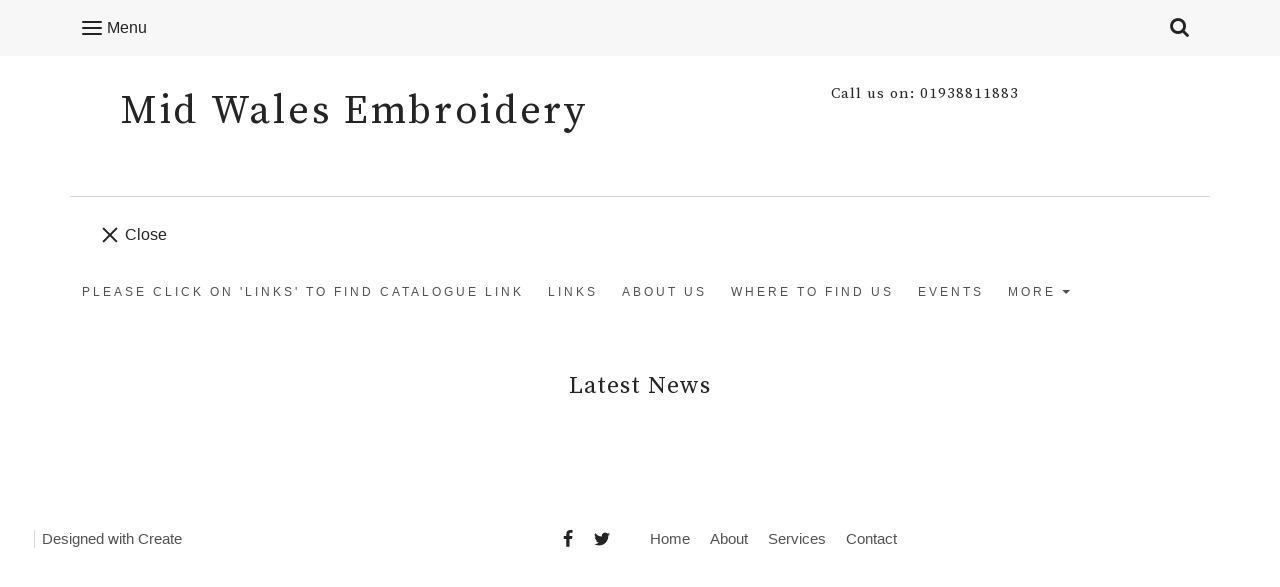

--- FILE ---
content_type: text/html; charset=utf-8
request_url: https://www.midwalesembroidery.com/news.html
body_size: 9543
content:

<!DOCTYPE html> <!--[if lt IE 7]> <html class="no-js ie lt-ie10 lt-ie9 lt-ie8 lt-ie7"> <![endif]--> <!--[if IE 7]> <html class="no-js ie ie7 lt-ie10 lt-ie9 lt-ie8"> <![endif]--> <!--[if IE 8]> <html class="no-js ie ie8 lt-ie10 lt-ie9"> <![endif]--> <!--[if IE 9]> <html class="no-js ie ie9 lt-ie10"> <![endif]--> <!--[if gt IE 9]> <html class="no-js ie not-ie-legacy"> <![endif]--> <!--[if !IE]><!--> <html class="wdk-theme no-js font-size--med"> <!--<![endif]--> <head> <meta http-equiv="X-UA-Compatible" content="IE=edge,chrome=1" /> <meta name="viewport" content="width=device-width, initial-scale=1.0" /> <meta name="format-detection" content="telephone=no" /> <link rel="stylesheet" href="https://assetsbeta.create-cdn.net/_assets/livesites/feature/content-builder/content-builder.min.css?7547d8f44af6c9be208e6e6708bb9d27"> <title>Latest News</title> <meta name="keywords" content=""/> <meta name="description" content=""/> <meta name="MSSmartTagsPreventParsing" content="TRUE"/> <link rel="shortcut icon" href="/favicon_default.ico" /> <script src="https://assetsbeta.create-cdn.net/_assets/livesites/component/common/jquery-3.7.1.min.js?2c872dbe60f4ba70fb85356113d8b35e" type="text/javascript"></script><script src="https://assetsbeta.create-cdn.net/_assets/livesites/component/common/jquery-migrate-3.5.2.min.js?88d82ba2bc432aa8ea45a71fb47ebccf" type="text/javascript"></script><script src="/include/js/loader.js?1739215787"></script><!-- Global site tag (gtag.js) - Google Analytics --><script type="text/javascript" src="https://www.googletagmanager.com/gtag/js?id=G-JNE452KQ6T" async></script><script type="text/javascript" >    var siteid = 218489;
    window.dataLayer = window.dataLayer || [];
    function gtag(){dataLayer.push(arguments);}
    gtag('js', new Date());
    gtag('config', 'G-JNE452KQ6T', {
      'siteid': siteid
    });

        $(function(){
      if (window.events) {
        var shopCurrency = 'GBP';
        window.events.on('addToBasket', function (data, source) {
          if(gtag) {
            let item_list_id = 'product_page';
            let item_list_name = 'Product Page';

            if(source === 'category_page') {
              item_list_id = 'category_page';
              item_list_name = 'Category Page';
            }

            gtag("event", "add_to_cart", {
              currency: shopCurrency,
              value: data.price * data.quantity,
              items: [
                {
                item_id: data.ID,
                item_name: data.title,
                item_list_id: item_list_id,
                item_list_name: item_list_name,
                price: data.price,
                quantity: data.quantity,
                }
              ]
            });
          }
        });

        window.events.on('removeFromBasket', function (data) {
          if(gtag) {
            gtag("event", "remove_from_cart", {
              currency: shopCurrency,
              value: data.price * data.quantity,
              items: [
                {
                item_id: data.ID,
                item_name: data.title,
                item_list_id: 'basket',
                item_list_name: 'Basket',
                price: data.price,
                quantity: data.quantity,
                }
              ]
            });
          }
        })

        window.events.on('checkoutStart', function (data) {
          if(gtag) {
            let basketItems = data.basket.map(function(product) {
              return {
                item_id: product.ID,
                item_name: product.title,
                price: product.price,
                quantity: product.quantity
              }
            });

            gtag("event", "begin_checkout", {
              value: data.amount,
              currency: data.currency,
              items: basketItems
            });
          }

        });

        window.events.on('checkoutComplete', function (data) {
          if(gtag) {
            let basketItems = data.basket.map(function(product) {
              return {
                item_id: product.ID,
                item_name: product.title,
                price: product.price,
              }
            })

            gtag("event", "purchase", {
              currency: data.currency,
              transaction_id: data.transaction_id,
              value: data.amount,
              coupon: data.discount_code,
              shipping: data.postage_price,
              items: basketItems,
            })
          }
        });

        window.events.on('productView', function (data) {
          if(gtag) {
            gtag("event", "view_item", {
              currency: shopCurrency,
              value: 0,
              items: [
                {
                item_id: data.ID,
                item_name: data.title,
                item_list_id: "product_page",
                item_list_name: "Product Page",
                price: data.price
                }
              ]
            });
          }
        })

        window.events.on('checkoutStage', function (step) {
          if(gtag) {
            gtag("event", "checkout", {
              'step': step
            });
          }
        })

        window.events.on('formSubmitting', function(data){
          if(gtag) {
            gtag("event", "form_submit", data);
          }
        });
      }
    });
</script><link rel="stylesheet" type="text/css" href="https://fonts.googleapis.com/css?display=swap&family=Source+Serif+Pro:300,400,600,700"><link rel="stylesheet" type="text/css" href="https://fonts.googleapis.com/css?display=swap&family=Source+Serif+Pro:300,400,600,700"><style>@font-face {font-family: "font awesome";font-style: normal;font-weight: normal;font-display: swap;src: url("https://create-cdn.net/_assets/fonts/template-fonts/icons/fontawesome/fontawesome.eot?20141125");src: url("https://create-cdn.net/_assets/fonts/template-fonts/icons/fontawesome/fontawesome.eot?iefix&20141125") format("embedded-opentype"), url("https://create-cdn.net/_assets/fonts/template-fonts/icons/fontawesome/fontawesome.woff?20141125") format("woff"), url("https://create-cdn.net/_assets/fonts/template-fonts/icons/fontawesome/fontawesome.ttf?20141125") format("truetype"), url("https://create-cdn.net/_assets/fonts/template-fonts/icons/fontawesome/fontawesome.svg#font-awesome?20141125") format("svg"),url("https://create-cdn.net/_assets/fonts/template-fonts/icons/fontawesome/fontawesome.ttf?20141125") format("truetype")}</style><script>window.createSite = {"pageid":"2202696"};</script><link rel="stylesheet" href="https://assetsbeta.create-cdn.net/_assets/livesites/component/modal/modal.min.css?0712ddff8bb7c2ec4838ba17b29103f7" /><link rel="stylesheet" href="https://assetsbeta.create-cdn.net/_assets/livesites/component/session/session.min.css?d14ed9b57555828f24e1c7c78a5bfc7b" /><script type="text/javascript" src="https://assetsbeta.create-cdn.net/_assets/livesites/component/modal/modal.min.js?66520fc5d9421d9b4022a8910d693cbe" async></script><script src="https://assetsbeta.create-cdn.net/_assets/livesites/component/session/session.min.js?e9b6512c3cd27c880a4cc1ed03166ee2" defer></script><script src="https://assetsbeta.create-cdn.net/_assets/livesites/component/page-events/page-events.min.js?64345003a6529e9ec6053cb77419e3db"></script><script src="https://assetsbeta.create-cdn.net/_assets/livesites/component/basket/basket.min.js?e1679b6159bb71c40ac7e4cf026ab9d4" async type="text/javascript"></script><link rel='stylesheet' href='/theme.min.css?1739215787' type='text/css' /><link rel="stylesheet" type="text/css" href="/palette.css?1739215787" media="screen"><!--Theme JS--><script type="text/javascript">function detect_ie(){var e=window.navigator.userAgent,t=e.indexOf("MSIE ");if(t>0){parseInt(e.substring(t+5,e.indexOf(".",t)),10);document.querySelector("html").className+=" ie"}else{if(e.indexOf("Trident/")>0){var n=e.indexOf("rv:");parseInt(e.substring(n+3,e.indexOf(".",n)),10);document.querySelector("html").className+=" ie"}else{var d=e.indexOf("Edge/");if(!(d>0))return document.querySelector("html").className+=" not-ie",!1;parseInt(e.substring(d+5,e.indexOf(".",d)),10);document.querySelector("html").className+=" edge"}}}function hasFlexGapSupport(){const e=document.createElement("div");e.style.display="flex",e.style.flexDirection="column",e.style.rowGap="1px",e.appendChild(document.createElement("div")),e.appendChild(document.createElement("div")),document.body.appendChild(e);const t=1===e.scrollHeight;return e.parentNode.removeChild(e),t}document.addEventListener("DOMContentLoaded",(function(){detect_ie();/iPad|iPhone|iPod/.test(navigator.userAgent)&&!window.MSStream&&!hasFlexGapSupport()&&document.documentElement.classList.add("flex-gap-not-supported")}));</script><script type="application/ld+json">
				{
				  "@context": "http://schema.org",
				  "@type": "WebSite",
				  "url": "https://www.midwalesembroidery.com/",
				  "potentialAction": {
				    "@type": "SearchAction",
				    "target": "https://www.midwalesembroidery.com/shop/search.php?q={search_term_string}",
				    "query-input": "required name=search_term_string"
				  }
				}</script><script>!function(e,t,n){function r(e,t){return typeof e===t}function s(){var e,t,n,s,i,o,a;for(var l in w)if(w.hasOwnProperty(l)){if(e=[],t=w[l],t.name&&(e.push(t.name.toLowerCase()),t.options&&t.options.aliases&&t.options.aliases.length))for(n=0;n<t.options.aliases.length;n++)e.push(t.options.aliases[n].toLowerCase());for(s=r(t.fn,"function")?t.fn():t.fn,i=0;i<e.length;i++)o=e[i],a=o.split("."),1===a.length?S[a[0]]=s:(!S[a[0]]||S[a[0]]instanceof Boolean||(S[a[0]]=new Boolean(S[a[0]])),S[a[0]][a[1]]=s),y.push((s?"":"no-")+a.join("-"))}}function i(e){var t=b.className,n=S._config.classPrefix||"";if(x&&(t=t.baseVal),S._config.enableJSClass){var r=new RegExp("(^|\\s)"+n+"no-js(\\s|$)");t=t.replace(r,"$1"+n+"js$2")}S._config.enableClasses&&(t+=" "+n+e.join(" "+n),x?b.className.baseVal=t:b.className=t)}function o(){return"function"!=typeof t.createElement?t.createElement(arguments[0]):x?t.createElementNS.call(t,"http://www.w3.org/2000/svg",arguments[0]):t.createElement.apply(t,arguments)}function a(e){return e.replace(/([a-z])-([a-z])/g,function(e,t,n){return t+n.toUpperCase()}).replace(/^-/,"")}function l(){var e=t.body;return e||(e=o(x?"svg":"body"),e.fake=!0),e}function f(e,n,r,s){var i,a,f,u,c="modernizr",d=o("div"),p=l();if(parseInt(r,10))for(;r--;)f=o("div"),f.id=s?s[r]:c+(r+1),d.appendChild(f);return i=o("style"),i.type="text/css",i.id="s"+c,(p.fake?p:d).appendChild(i),p.appendChild(d),i.styleSheet?i.styleSheet.cssText=e:i.appendChild(t.createTextNode(e)),d.id=c,p.fake&&(p.style.background="",p.style.overflow="hidden",u=b.style.overflow,b.style.overflow="hidden",b.appendChild(p)),a=n(d,e),p.fake?(p.parentNode.removeChild(p),b.style.overflow=u,b.offsetHeight):d.parentNode.removeChild(d),!!a}function u(e,t){return!!~(""+e).indexOf(t)}function c(e,t){return function(){return e.apply(t,arguments)}}function d(e,t,n){var s;for(var i in e)if(e[i]in t)return n===!1?e[i]:(s=t[e[i]],r(s,"function")?c(s,n||t):s);return!1}function p(e){return e.replace(/([A-Z])/g,function(e,t){return"-"+t.toLowerCase()}).replace(/^ms-/,"-ms-")}function v(t,n,r){var s;if("getComputedStyle"in e){s=getComputedStyle.call(e,t,n);var i=e.console;if(null!==s)r&&(s=s.getPropertyValue(r));else if(i){var o=i.error?"error":"log";i[o].call(i,"getComputedStyle returning null, its possible modernizr test results are inaccurate")}}else s=!n&&t.currentStyle&&t.currentStyle[r];return s}function m(t,r){var s=t.length;if("CSS"in e&&"supports"in e.CSS){for(;s--;)if(e.CSS.supports(p(t[s]),r))return!0;return!1}if("CSSSupportsRule"in e){for(var i=[];s--;)i.push("("+p(t[s])+":"+r+")");return i=i.join(" or "),f("@supports ("+i+") { #modernizr { position: absolute; } }",function(e){return"absolute"==v(e,null,"position")})}return n}function g(e,t,s,i){function l(){c&&(delete P.style,delete P.modElem)}if(i=!r(i,"undefined")&&i,!r(s,"undefined")){var f=m(e,s);if(!r(f,"undefined"))return f}for(var c,d,p,v,g,h=["modernizr","tspan","samp"];!P.style&&h.length;)c=!0,P.modElem=o(h.shift()),P.style=P.modElem.style;for(p=e.length,d=0;d<p;d++)if(v=e[d],g=P.style[v],u(v,"-")&&(v=a(v)),P.style[v]!==n){if(i||r(s,"undefined"))return l(),"pfx"!=t||v;try{P.style[v]=s}catch(y){}if(P.style[v]!=g)return l(),"pfx"!=t||v}return l(),!1}function h(e,t,n,s,i){var o=e.charAt(0).toUpperCase()+e.slice(1),a=(e+" "+z.join(o+" ")+o).split(" ");return r(t,"string")||r(t,"undefined")?g(a,t,s,i):(a=(e+" "+j.join(o+" ")+o).split(" "),d(a,t,n))}var y=[],w=[],C={_version:"3.4.0",_config:{classPrefix:"",enableClasses:!0,enableJSClass:!0,usePrefixes:!0},_q:[],on:function(e,t){var n=this;setTimeout(function(){t(n[e])},0)},addTest:function(e,t,n){w.push({name:e,fn:t,options:n})},addAsyncTest:function(e){w.push({name:null,fn:e})}},S=function(){};S.prototype=C,S=new S,S.addTest("eventlistener","addEventListener"in e),S.addTest("svg",!!t.createElementNS&&!!t.createElementNS("http://www.w3.org/2000/svg","svg").createSVGRect);var b=t.documentElement;S.addTest("classlist","classList"in b);var x="svg"===b.nodeName.toLowerCase();S.addTest("srcset","srcset"in o("img")),S.addTest("inlinesvg",function(){var e=o("div");return e.innerHTML="<svg/>","http://www.w3.org/2000/svg"==("undefined"!=typeof SVGRect&&e.firstChild&&e.firstChild.namespaceURI)});var T=function(){function e(e,t){var s;return!!e&&(t&&"string"!=typeof t||(t=o(t||"div")),e="on"+e,s=e in t,!s&&r&&(t.setAttribute||(t=o("div")),t.setAttribute(e,""),s="function"==typeof t[e],t[e]!==n&&(t[e]=n),t.removeAttribute(e)),s)}var r=!("onblur"in t.documentElement);return e}();C.hasEvent=T;var E=C.testStyles=f,_=function(){var e=navigator.userAgent,t=e.match(/w(eb)?osbrowser/gi),n=e.match(/windows phone/gi)&&e.match(/iemobile\/([0-9])+/gi)&&parseFloat(RegExp.$1)>=9;return t||n}();_?S.addTest("fontface",!1):E('@font-face {font-family:"font";src:url("https://")}',function(e,n){var r=t.getElementById("smodernizr"),s=r.sheet||r.styleSheet,i=s?s.cssRules&&s.cssRules[0]?s.cssRules[0].cssText:s.cssText||"":"",o=/src/i.test(i)&&0===i.indexOf(n.split(" ")[0]);S.addTest("fontface",o)}),S.addTest("details",function(){var e,t=o("details");return"open"in t&&(E("#modernizr details{display:block}",function(n){n.appendChild(t),t.innerHTML="<summary>a</summary>b",e=t.offsetHeight,t.open=!0,e=e!=t.offsetHeight}),e)});var R="Moz O ms Webkit",z=C._config.usePrefixes?R.split(" "):[];C._cssomPrefixes=z;var L=function(t){var r,s=prefixes.length,i=e.CSSRule;if("undefined"==typeof i)return n;if(!t)return!1;if(t=t.replace(/^@/,""),r=t.replace(/-/g,"_").toUpperCase()+"_RULE",r in i)return"@"+t;for(var o=0;o<s;o++){var a=prefixes[o],l=a.toUpperCase()+"_"+r;if(l in i)return"@-"+a.toLowerCase()+"-"+t}return!1};C.atRule=L;var j=C._config.usePrefixes?R.toLowerCase().split(" "):[];C._domPrefixes=j;var N={elem:o("modernizr")};S._q.push(function(){delete N.elem});var P={style:N.elem.style};S._q.unshift(function(){delete P.style}),C.testAllProps=h;var A=C.prefixed=function(e,t,n){return 0===e.indexOf("@")?L(e):(e.indexOf("-")!=-1&&(e=a(e)),t?h(e,t,n):h(e,"pfx"))};S.addTest("objectfit",!!A("objectFit"),{aliases:["object-fit"]}),s(),i(y),delete C.addTest,delete C.addAsyncTest;for(var k=0;k<S._q.length;k++)S._q[k]();e.Modernizr=S}(window,document);
function jsload(e,t){if(0===e.indexOf("/_assets/")&&(e=createCDNPath+e),jsload_files.indexOf(e)===-1){if("function"==typeof t){var s=document.createElement("script"),a=document.getElementsByTagName("script")[0];s.src=e,a.parentNode.insertBefore(s,a),t&&(s.onload=t)}else document.write(unescape('%3Cscript src="'+e+'"%3E%3C/script%3E'));jsload_files.push(e)}}var jsload_files=[];if("undefined"==typeof createCDNPath)var createCDNPath="https://create-cdn.net";

		 	if( ! Modernizr.classlist ){
				jsload('/_assets/shared/component/polyfill-classlist/polyfill-classlist.min.js');
		 	}
		

		 	if( ! Modernizr.eventlistener ){
				jsload('/_assets/shared/component/polyfill-eventlistener/polyfill-eventlistener.min.js');
		 	}</script> <style>
      body, .font--content { font-family: "helvetica"; }
				.font--heading { font-family: "source serif pro"; }
				.font--logo { font-family: "source serif pro"; }
				.i { font-family: "font awesome" ; }      /* A comment to stop the syntax highlighting from breaking */

      /* Add the template background options */

      html {<!--WDK: templateoption:templatebg-->
      }</style> <link rel="stylesheet" href="https://create-cdn.net/_assets/livesites/component/csswizardry-grids-responsive/csswizardry-grids-responsive.min.css?20150528"> <!--[if lt IE 9]> <script src="https://create-cdn.net/_assets/livesites/component/html5shiv/html5shiv.min.js"></script> <![endif]--> <script>
      var firstBlock, headerBlock, blockContent
      function incorporateHeader() {
        // First-run setup
        if (!firstBlock) {
          firstBlock = document.querySelector('.block--incorporate-header')

          blockContent = firstBlock.getElementsByClassName('block__content')[0]
          if (!blockContent) {
            blockContent = firstBlock
          }
          headerBlock = document.getElementById('site-navigation')
          // Split and find as running the regex directly on className did not work.
          var firstBlockPalette = firstBlock.className.split(' ').find(function (e) {
            return /^palette-[a-zA-Z0-9_-]+$/.test(e)
          })
          var headerBlocks = headerBlock.children
          for (var i = 0; i < headerBlocks.length; i++) {
            //Remove existing palette class
            headerBlocks[i].className.replace(/(s|^)palette-[a-zA-Z0-9_-]+($|s)/, ' ')
            if (firstBlockPalette) {
              headerBlocks[i].classList.add(firstBlockPalette)
            }
          }
          // The header now needs the incorporated class
          headerBlock.classList.add('header--incorporated')
          // Re-run on resize
          window.addEventListener('resize', incorporateHeader, true)
          // Run again when things have finished running
          window.setTimeout(incorporateHeader, 0)

          var headerImages = headerBlock.querySelectorAll('img')
          for (var i = 0; i < headerImages.length; i++) {
            var image = headerImages[i]
            image.addEventListener('load', incorporateHeader)
          }
        }
        blockContent.style.paddingTop = ''
        var headerHeight = headerBlock.scrollHeight
        var originalPadding = window.getComputedStyle(blockContent).paddingTop
        blockContent.style.paddingTop = 'calc(' + headerHeight + 'px + ' + originalPadding + ')'
      }</script> </head> <body class="wdk_columnCount_0 has-banner--type-text has-wallpaper page-type-news has-shop has-basket heading--small button--square wdk-theme-body template-rwd template-structure-167"> <div id="site-wrapper" class="site-wrapper"> <header id="site-navigation" class="site-header is-content-builder"> <span data-server-rendered="true" class="rendered-assets"> </span><section data-save-timestamp="1574329689544" id="block_1838" data-cb-blocktype="HeaderFiveBlock" data-cb-version="1.25.0" data-server-rendered="true" class="block js-block--block_1 block--pad-top-25 block--pad-bottom-25 s-header-block block--pad-0"><!----> <div><header class="s-header"><div class="s-header__bar b-display-none--md b-line-height--xs b-padding-y-15--xs"><div class="container"><div class="row"><div class="col-xs-12 b-flex--xs b-flex--center"><ul class="s-header__menu-toggle list-inline b-margin-b-0--xs b-text-left--xs b-font-size-18--xs b-line-height--0"><button type="button" class="hamburger hamburger--squeeze js-mobile-open s-header__menu-open uneditable-element js-mobile-open"><span class="hamburger-box"><span class="hamburger-inner"></span></span> <span class="hamburger-label b-font-size-16--xs b-margin-l-5--xs">Menu</span></button> <button type="button" class="hamburger hamburger--squeeze js-mobile-close s-header__menu-close b-display-none--xs uneditable-element js-mobile-close"><span class="hamburger-box"><span class="hamburger-inner"></span></span> <span class="hamburger-label b-font-size-16--xs b-margin-l-5--xs">Menu</span></button></ul> <ul class="s-header__shop-icons sm sm-shop b-margin-b-0--xs b-text-right--xs b-flex--grow-1"><li id="site-account" data-name="accountlogin" data-sm-reverse="true" class="site-account"><!-- Login --> </li> <!----> <li id="site-search" data-name="shopsearch" data-sm-reverse="true" class="shop-search"> <a class="sm-shop-toggle"> <span class="sm-shop-toggle__icon i i-search"></span> <span class="sm-shop-toggle__text icon-text">Search</span> </a> <ul class="mega-menu"> <li> <div class="sm-shop-dropdown-item"> <form class="form site-search" method="get" action="/shop/search.php" name="sideSearchForm"> <fieldset class="fieldset"> <legend class="legend">Search the shop</legend> <input class="text-input" name="q" id="shop_search_header" type="search" placeholder=""> <button class="button" type="submit"> <span class="i i-search"></span> <span class="icon-text">Search</span> </button> </fieldset> </form> </div> </li> </ul> </li></ul></div></div></div></div> <div class="container"><div class="row"><div class="col-xs-12 b-padding-y-30--xs"><div class="row b-flex--sm b-flex--center"><div itemscope="itemscope" itemtype="http://schema.org/Organization" class="s-header__item s-header__item--logo col-xs-12 col-sm-6 b-display-block--xs b-text-center--xs b-text-left--sm b-line-height--0 b-margin-b-30--xs b-margin-b-0--sm"><a data-name="logo" itemprop="url" href="/" class="editable-element editable-element--logo logo__utility b-logo-center--xs b-logo-reset--sm"><p id="logo-element-element_5" class="logo logo--text font--logo b-margin-t-0--xs b-margin-b-0--xs b-line-height--xs">Mid Wales Embroidery</p></a></div> <div class="s-header__item s-header__item--tagline col-xs-12 col-sm-6 b-text-center--xs b-text-right--sm b-line-height--0"><span data-name="tagline-subtext"> <div class="b-p-tag-reset--10"><div></div></div> </span> <span data-name="tagline-text"> <h4 class="heading font--heading b-margin-b-0--xs">                                                                                   Call us on: 01938811883</h4> </span></div></div></div> <ul class="s-navigation s-navigation--border list-unstyled clearfix b-margin-b-0--xs col-xs-12 b-flex--md b-flex--center b-flex--justify-center b-padding-y-15--md"><li role="navigation" id="site-menu" class="s-navigation__item s-navigation__item--menu b-flex--grow-1 b-flex--shrink-1 b-text-right--md"><nav data-name="menu" class="js-menu-nav b-line-height--0"><button type="button" class="hamburger hamburger--squeeze is-active js-mobile-inside-close s-header__menu-close b-padding-y-30--xs b-padding-x-30--xs b-line-height--xs b-display-none--md"><span class="hamburger-box"><span class="hamburger-inner"></span></span> <span class="hamburger-label b-font-size-16--xs b-margin-l-5--xs">Close</span></button> <div><span class="b-display-inline-block--md s-menu--loading js-menu__container-block_1_sticky--false"> <ul class="editable-element editable-element--menu" class=""> <li class="js-menu__more-item-block_1_sticky--false "> <a  href="/">
                  please click on 'links' to find catalogue link                </a> </li> <li class="js-menu__more-item-block_1_sticky--false "> <a  href="/links.html">
                  Links                </a> </li> <li class="js-menu__more-item-block_1_sticky--false "> <a  href="/aboutus.html">
                  About Us                </a> </li> <li class="js-menu__more-item-block_1_sticky--false "> <a  href="/page_2378692.html">
                  Where to find us                </a> </li> <li class="js-menu__more-item-block_1_sticky--false "> <a  href="/events.html">
                  Events                </a> </li> <li class="js-menu__more-item-block_1_sticky--false "> <a  href="/contactus.html">
                  Contact Us                </a> </li> <li class="js-menu__more-item-block_1_sticky--false "> <a  href="/page_2276827.html">
                  Gifts                </a> </li> <li class="js-menu__more-item-block_1_sticky--false "> <a  href="/news.html">
                  News                </a> </li> <li class="js-menu__more-item-block_1_sticky--false "> <a  href="/ourservices.html">
                  Services                </a> </li> <li class="js-menu__more-item-block_1_sticky--false "> <a  href="/ourshop/">
                  Shop                </a> </li> <li class="js-menu__more-item-block_1_sticky--false "> <a  href="/page_2241816.html">
                  Schoolwear                </a> </li> <li class="js-menu__more-container-block_1_sticky--false"> <a>More</a> <ul></ul> </li> </ul> </span></div> </nav></li> <li class="s-navigation__item s-navigation__item--shop b-display-none--xs b-display-inline-block--md b-flex--grow-1 b-flex--shrink-1"><ul class="sm sm-shop b-line-height--0"><!----> <!----> <!----></ul></li></ul></div></div></header> <!----> <!----></div> <!----> <!----></section><span data-server-rendered="true" class="rendered-assets"><script src="https://assetsbeta.create-cdn.net/_assets/app/feature/content-builder/static/js/fontawesome.min.js?1.25.0"></script> <script src="https://assetsbeta.create-cdn.net/_assets/app/feature/content-builder/static/js/fit-svg.min.js?1.25.0"></script> <script src="https://assetsbeta.create-cdn.net/_assets/app/feature/content-builder/static/js/jquery.smartmenus.min.js?1.25.0"></script> <script src="https://assetsbeta.create-cdn.net/_assets/app/feature/content-builder/static/js/menu-resize.min.js?1.25.0"></script> </span><span data-server-rendered="true" class="rendered-assets"> <script>FitSVG(document.getElementById("logo-element-element_5"))</script> <script>initMenuResize("js-menu__container-block_1_sticky--false", "js-menu__more-container-block_1_sticky--false")</script></span> </header> <main id="site-content" class="structure__item structure__item--page site-content"> <div class="structure__item__utility clearfix"> <div role="main" class="site-main"> <h1
              class="site-main__page-title wdk_content-pagetitle heading heading--alpha font--heading"
            > <span class="heading__utility">Latest News</span> </h1> <div style="padding-left:30px"></div></div> </div> </main> <footer id="site-footer" class="site-footer is-content-builder"> <!----><section data-save-timestamp="1661934164092" id="block_760232" data-cb-blocktype="CentredSocialFooter" data-cb-version="3.0.1" data-column-layout="equal-full" class="block js-block--block_760 block--pad-top-50 block--pad-bottom-50 b-footer block--footer CentredSocialFooter block--horizontal-content-center block--container-full"><!----> <div class="block__content"><div class="b-container-wrapper"><div class="b-container b-alignment"><div class="b-row"><div class="b-col-12 editable-element editable-element--footer-html"><script type="text/javascript" >if (typeof trackUnsplashImages === 'undefined') {
    function trackUnsplashImages () {
      let unsplashImages = document.querySelectorAll('.js-track-unsplash,.cb-track-unsplash')
      let unsplashIDs = []
      for (var img of unsplashImages) {
        unsplashIDs.push(img.getAttribute('data-external-id'))
      }

      if ( unsplashIDs.length ) {
        // Create an img tag to go to the tracking url
        let img = document.createElement('img')
        img.src = 'https://views.unsplash.com/v?app_id=92877&photo_id=' + unsplashIDs.join()
      }
    }

    document.addEventListener('DOMContentLoaded', function () {
      trackUnsplashImages();
    });
  }</script> </div></div> <div class="b-row"><div data-name="main-content" class="b-col-12"><div class="b-footer__item-wrapper has-items-inline--md is-aligned-center"><div class="b-flex--basis-0 b-padding-x-15--md b-text-left--md b-footer__item b-flex--grow-1"><p class="b-margin-b-0--xs"><!----> <span><span class="powered-by-links"> <span>Designed with <a href="https://www.create.net/?source=footer" rel="nofollow" target="_blank">Create</a></span></span></span></p></div> <div class="b-footer__item b-flex--shrink-0 b-line-height--0"><ul data-name="icon-list" class="b-social-icons editable-element editable-element--list-collection b-font-size-18--xs b-line-height--0"><li data-name="item" class="cb-editable-li b-position--relative"><div data-name="item-icon" class="editable-element editable-element--icon icon"><a href="https://www.facebook.com/create" data-type="external" target="_blank" title="facebook" data-file-id="" data-file-name="" rel="" data-icon="facebook" data-iconset="fontawesome4" class="link"><svg viewBox="0 0 1792 1792" xmlns="http://www.w3.org/2000/svg"><path d="M1343 12v264h-157q-86 0-116 36t-30 108v189h293l-39 296h-254v759h-306v-759h-255v-296h255v-218q0-186 104-288.5t277-102.5q147 0 228 12z"/></svg></a></div></li><li data-name="item" class="cb-editable-li b-position--relative"><div data-name="item-icon" class="editable-element editable-element--icon icon"><a href="https://www.twitter.com/createdotnet" data-type="external" target="_blank" title="twitter" data-file-id="" data-file-name="" rel="" data-icon="twitter" data-iconset="fontawesome4" class="link"><svg viewBox="0 0 1792 1792" xmlns="http://www.w3.org/2000/svg"><path d="M1684 408q-67 98-162 167 1 14 1 42 0 130-38 259.5t-115.5 248.5-184.5 210.5-258 146-323 54.5q-271 0-496-145 35 4 78 4 225 0 401-138-105-2-188-64.5t-114-159.5q33 5 61 5 43 0 85-11-112-23-185.5-111.5t-73.5-205.5v-4q68 38 146 41-66-44-105-115t-39-154q0-88 44-163 121 149 294.5 238.5t371.5 99.5q-8-38-8-74 0-134 94.5-228.5t228.5-94.5q140 0 236 102 109-21 205-78-37 115-142 178 93-10 186-50z"/></svg></a></div></li></ul></div> <div class="b-flex--basis-0 b-padding-x-15--md b-text-right--md b-footer__item b-flex--grow-1"><ul data-name="extra-links" class="b-list is-inline editable-element editable-element--list-collection b-margin-b-0--xs b-ul-li-lr-10--xs b-footer__links"><li data-name="item" class="b-list__item b-position--relative"><span data-name="item-text" class="editable-element b-display-inline--xs editable-element--text">Home</span></li><li data-name="item" class="b-list__item b-position--relative"><span data-name="item-text" class="editable-element b-display-inline--xs editable-element--text">About</span></li><li data-name="item" class="b-list__item b-position--relative"><span data-name="item-text" class="editable-element b-display-inline--xs editable-element--text">Services</span></li><li data-name="item" class="b-list__item b-position--relative"><span data-name="item-text" class="editable-element b-display-inline--xs editable-element--text">Contact</span></li></ul></div></div></div></div> <div class="b-row" style="display:none;"><div class="b-col b-text-center--xs"><!----></div></div></div></div></div> </section><!----><!----> </footer> </div> <div class="utility-js-triggers"> <span
        id="js-navigation-breakpoint-trigger"
        class="utility-navigation-breakpoint-trigger"
      ></span> </div> <script>
      if (document.querySelector('.site-header .js-sticky')) {
        document.body.classList.add('has-sticky-header')
      }</script>  <script defer src="https://static.cloudflareinsights.com/beacon.min.js/vcd15cbe7772f49c399c6a5babf22c1241717689176015" integrity="sha512-ZpsOmlRQV6y907TI0dKBHq9Md29nnaEIPlkf84rnaERnq6zvWvPUqr2ft8M1aS28oN72PdrCzSjY4U6VaAw1EQ==" data-cf-beacon='{"version":"2024.11.0","token":"a5a76d4018964352bf14ab5aafb7a1d5","r":1,"server_timing":{"name":{"cfCacheStatus":true,"cfEdge":true,"cfExtPri":true,"cfL4":true,"cfOrigin":true,"cfSpeedBrain":true},"location_startswith":null}}' crossorigin="anonymous"></script>
</body></html>